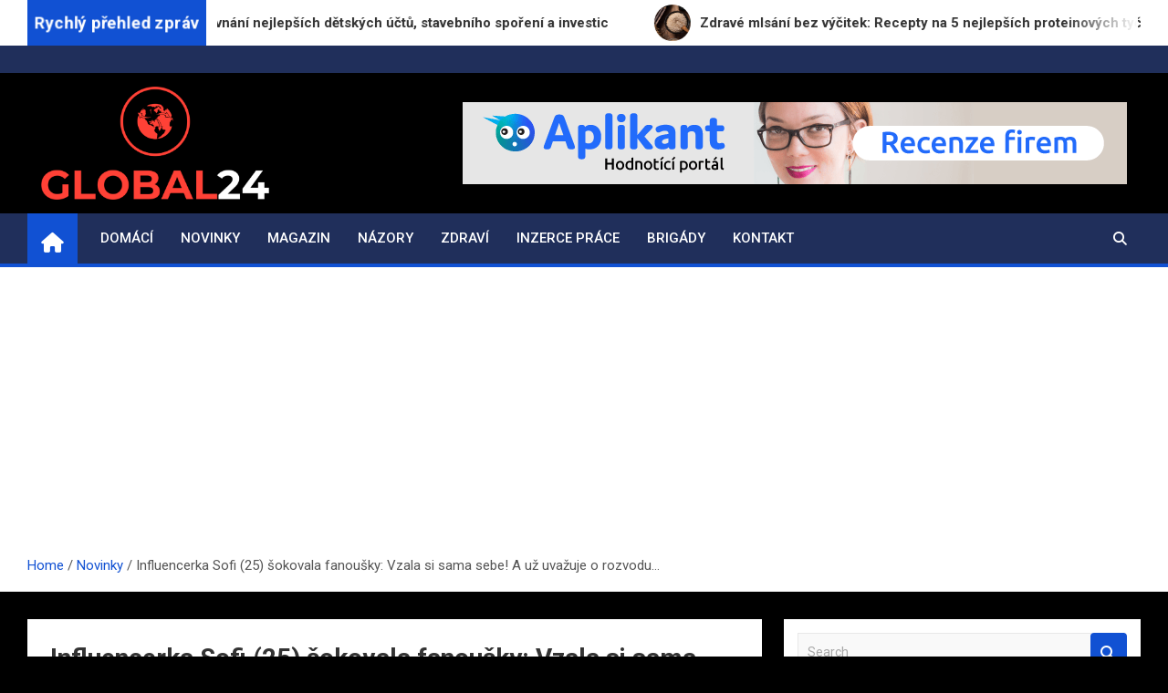

--- FILE ---
content_type: text/html; charset=UTF-8
request_url: https://www.global24.cz/influencerka-sofi-25-sokovala-fanousky-vzala-si-sama-sebe-a-uz-uvazuje-o-rozvodu/
body_size: 13138
content:
<!doctype html>
<html lang="cs">
<head>
	<meta charset="UTF-8">
	<meta name="viewport" content="width=device-width, initial-scale=1, shrink-to-fit=no">
	<link rel="profile" href="https://gmpg.org/xfn/11">

	<title>Influencerka Sofi (25) šokovala fanoušky: Vzala si sama sebe! A už uvažuje o rozvodu… &#8211; Global24.cz</title>
<meta name='robots' content='max-image-preview:large' />
<link rel='dns-prefetch' href='//fonts.googleapis.com' />
<link rel='dns-prefetch' href='//www.googletagmanager.com' />
<link rel='dns-prefetch' href='//pagead2.googlesyndication.com' />
<link rel="alternate" type="application/rss+xml" title="Global24.cz &raquo; RSS zdroj" href="https://www.global24.cz/feed/" />
<link rel="alternate" title="oEmbed (JSON)" type="application/json+oembed" href="https://www.global24.cz/wp-json/oembed/1.0/embed?url=https%3A%2F%2Fwww.global24.cz%2Finfluencerka-sofi-25-sokovala-fanousky-vzala-si-sama-sebe-a-uz-uvazuje-o-rozvodu%2F" />
<link rel="alternate" title="oEmbed (XML)" type="text/xml+oembed" href="https://www.global24.cz/wp-json/oembed/1.0/embed?url=https%3A%2F%2Fwww.global24.cz%2Finfluencerka-sofi-25-sokovala-fanousky-vzala-si-sama-sebe-a-uz-uvazuje-o-rozvodu%2F&#038;format=xml" />
<style id='wp-img-auto-sizes-contain-inline-css'>
img:is([sizes=auto i],[sizes^="auto," i]){contain-intrinsic-size:3000px 1500px}
/*# sourceURL=wp-img-auto-sizes-contain-inline-css */
</style>
<style id='wp-emoji-styles-inline-css'>

	img.wp-smiley, img.emoji {
		display: inline !important;
		border: none !important;
		box-shadow: none !important;
		height: 1em !important;
		width: 1em !important;
		margin: 0 0.07em !important;
		vertical-align: -0.1em !important;
		background: none !important;
		padding: 0 !important;
	}
/*# sourceURL=wp-emoji-styles-inline-css */
</style>
<style id='wp-block-library-inline-css'>
:root{--wp-block-synced-color:#7a00df;--wp-block-synced-color--rgb:122,0,223;--wp-bound-block-color:var(--wp-block-synced-color);--wp-editor-canvas-background:#ddd;--wp-admin-theme-color:#007cba;--wp-admin-theme-color--rgb:0,124,186;--wp-admin-theme-color-darker-10:#006ba1;--wp-admin-theme-color-darker-10--rgb:0,107,160.5;--wp-admin-theme-color-darker-20:#005a87;--wp-admin-theme-color-darker-20--rgb:0,90,135;--wp-admin-border-width-focus:2px}@media (min-resolution:192dpi){:root{--wp-admin-border-width-focus:1.5px}}.wp-element-button{cursor:pointer}:root .has-very-light-gray-background-color{background-color:#eee}:root .has-very-dark-gray-background-color{background-color:#313131}:root .has-very-light-gray-color{color:#eee}:root .has-very-dark-gray-color{color:#313131}:root .has-vivid-green-cyan-to-vivid-cyan-blue-gradient-background{background:linear-gradient(135deg,#00d084,#0693e3)}:root .has-purple-crush-gradient-background{background:linear-gradient(135deg,#34e2e4,#4721fb 50%,#ab1dfe)}:root .has-hazy-dawn-gradient-background{background:linear-gradient(135deg,#faaca8,#dad0ec)}:root .has-subdued-olive-gradient-background{background:linear-gradient(135deg,#fafae1,#67a671)}:root .has-atomic-cream-gradient-background{background:linear-gradient(135deg,#fdd79a,#004a59)}:root .has-nightshade-gradient-background{background:linear-gradient(135deg,#330968,#31cdcf)}:root .has-midnight-gradient-background{background:linear-gradient(135deg,#020381,#2874fc)}:root{--wp--preset--font-size--normal:16px;--wp--preset--font-size--huge:42px}.has-regular-font-size{font-size:1em}.has-larger-font-size{font-size:2.625em}.has-normal-font-size{font-size:var(--wp--preset--font-size--normal)}.has-huge-font-size{font-size:var(--wp--preset--font-size--huge)}.has-text-align-center{text-align:center}.has-text-align-left{text-align:left}.has-text-align-right{text-align:right}.has-fit-text{white-space:nowrap!important}#end-resizable-editor-section{display:none}.aligncenter{clear:both}.items-justified-left{justify-content:flex-start}.items-justified-center{justify-content:center}.items-justified-right{justify-content:flex-end}.items-justified-space-between{justify-content:space-between}.screen-reader-text{border:0;clip-path:inset(50%);height:1px;margin:-1px;overflow:hidden;padding:0;position:absolute;width:1px;word-wrap:normal!important}.screen-reader-text:focus{background-color:#ddd;clip-path:none;color:#444;display:block;font-size:1em;height:auto;left:5px;line-height:normal;padding:15px 23px 14px;text-decoration:none;top:5px;width:auto;z-index:100000}html :where(.has-border-color){border-style:solid}html :where([style*=border-top-color]){border-top-style:solid}html :where([style*=border-right-color]){border-right-style:solid}html :where([style*=border-bottom-color]){border-bottom-style:solid}html :where([style*=border-left-color]){border-left-style:solid}html :where([style*=border-width]){border-style:solid}html :where([style*=border-top-width]){border-top-style:solid}html :where([style*=border-right-width]){border-right-style:solid}html :where([style*=border-bottom-width]){border-bottom-style:solid}html :where([style*=border-left-width]){border-left-style:solid}html :where(img[class*=wp-image-]){height:auto;max-width:100%}:where(figure){margin:0 0 1em}html :where(.is-position-sticky){--wp-admin--admin-bar--position-offset:var(--wp-admin--admin-bar--height,0px)}@media screen and (max-width:600px){html :where(.is-position-sticky){--wp-admin--admin-bar--position-offset:0px}}

/*# sourceURL=wp-block-library-inline-css */
</style><style id='wp-block-image-inline-css'>
.wp-block-image>a,.wp-block-image>figure>a{display:inline-block}.wp-block-image img{box-sizing:border-box;height:auto;max-width:100%;vertical-align:bottom}@media not (prefers-reduced-motion){.wp-block-image img.hide{visibility:hidden}.wp-block-image img.show{animation:show-content-image .4s}}.wp-block-image[style*=border-radius] img,.wp-block-image[style*=border-radius]>a{border-radius:inherit}.wp-block-image.has-custom-border img{box-sizing:border-box}.wp-block-image.aligncenter{text-align:center}.wp-block-image.alignfull>a,.wp-block-image.alignwide>a{width:100%}.wp-block-image.alignfull img,.wp-block-image.alignwide img{height:auto;width:100%}.wp-block-image .aligncenter,.wp-block-image .alignleft,.wp-block-image .alignright,.wp-block-image.aligncenter,.wp-block-image.alignleft,.wp-block-image.alignright{display:table}.wp-block-image .aligncenter>figcaption,.wp-block-image .alignleft>figcaption,.wp-block-image .alignright>figcaption,.wp-block-image.aligncenter>figcaption,.wp-block-image.alignleft>figcaption,.wp-block-image.alignright>figcaption{caption-side:bottom;display:table-caption}.wp-block-image .alignleft{float:left;margin:.5em 1em .5em 0}.wp-block-image .alignright{float:right;margin:.5em 0 .5em 1em}.wp-block-image .aligncenter{margin-left:auto;margin-right:auto}.wp-block-image :where(figcaption){margin-bottom:1em;margin-top:.5em}.wp-block-image.is-style-circle-mask img{border-radius:9999px}@supports ((-webkit-mask-image:none) or (mask-image:none)) or (-webkit-mask-image:none){.wp-block-image.is-style-circle-mask img{border-radius:0;-webkit-mask-image:url('data:image/svg+xml;utf8,<svg viewBox="0 0 100 100" xmlns="http://www.w3.org/2000/svg"><circle cx="50" cy="50" r="50"/></svg>');mask-image:url('data:image/svg+xml;utf8,<svg viewBox="0 0 100 100" xmlns="http://www.w3.org/2000/svg"><circle cx="50" cy="50" r="50"/></svg>');mask-mode:alpha;-webkit-mask-position:center;mask-position:center;-webkit-mask-repeat:no-repeat;mask-repeat:no-repeat;-webkit-mask-size:contain;mask-size:contain}}:root :where(.wp-block-image.is-style-rounded img,.wp-block-image .is-style-rounded img){border-radius:9999px}.wp-block-image figure{margin:0}.wp-lightbox-container{display:flex;flex-direction:column;position:relative}.wp-lightbox-container img{cursor:zoom-in}.wp-lightbox-container img:hover+button{opacity:1}.wp-lightbox-container button{align-items:center;backdrop-filter:blur(16px) saturate(180%);background-color:#5a5a5a40;border:none;border-radius:4px;cursor:zoom-in;display:flex;height:20px;justify-content:center;opacity:0;padding:0;position:absolute;right:16px;text-align:center;top:16px;width:20px;z-index:100}@media not (prefers-reduced-motion){.wp-lightbox-container button{transition:opacity .2s ease}}.wp-lightbox-container button:focus-visible{outline:3px auto #5a5a5a40;outline:3px auto -webkit-focus-ring-color;outline-offset:3px}.wp-lightbox-container button:hover{cursor:pointer;opacity:1}.wp-lightbox-container button:focus{opacity:1}.wp-lightbox-container button:focus,.wp-lightbox-container button:hover,.wp-lightbox-container button:not(:hover):not(:active):not(.has-background){background-color:#5a5a5a40;border:none}.wp-lightbox-overlay{box-sizing:border-box;cursor:zoom-out;height:100vh;left:0;overflow:hidden;position:fixed;top:0;visibility:hidden;width:100%;z-index:100000}.wp-lightbox-overlay .close-button{align-items:center;cursor:pointer;display:flex;justify-content:center;min-height:40px;min-width:40px;padding:0;position:absolute;right:calc(env(safe-area-inset-right) + 16px);top:calc(env(safe-area-inset-top) + 16px);z-index:5000000}.wp-lightbox-overlay .close-button:focus,.wp-lightbox-overlay .close-button:hover,.wp-lightbox-overlay .close-button:not(:hover):not(:active):not(.has-background){background:none;border:none}.wp-lightbox-overlay .lightbox-image-container{height:var(--wp--lightbox-container-height);left:50%;overflow:hidden;position:absolute;top:50%;transform:translate(-50%,-50%);transform-origin:top left;width:var(--wp--lightbox-container-width);z-index:9999999999}.wp-lightbox-overlay .wp-block-image{align-items:center;box-sizing:border-box;display:flex;height:100%;justify-content:center;margin:0;position:relative;transform-origin:0 0;width:100%;z-index:3000000}.wp-lightbox-overlay .wp-block-image img{height:var(--wp--lightbox-image-height);min-height:var(--wp--lightbox-image-height);min-width:var(--wp--lightbox-image-width);width:var(--wp--lightbox-image-width)}.wp-lightbox-overlay .wp-block-image figcaption{display:none}.wp-lightbox-overlay button{background:none;border:none}.wp-lightbox-overlay .scrim{background-color:#fff;height:100%;opacity:.9;position:absolute;width:100%;z-index:2000000}.wp-lightbox-overlay.active{visibility:visible}@media not (prefers-reduced-motion){.wp-lightbox-overlay.active{animation:turn-on-visibility .25s both}.wp-lightbox-overlay.active img{animation:turn-on-visibility .35s both}.wp-lightbox-overlay.show-closing-animation:not(.active){animation:turn-off-visibility .35s both}.wp-lightbox-overlay.show-closing-animation:not(.active) img{animation:turn-off-visibility .25s both}.wp-lightbox-overlay.zoom.active{animation:none;opacity:1;visibility:visible}.wp-lightbox-overlay.zoom.active .lightbox-image-container{animation:lightbox-zoom-in .4s}.wp-lightbox-overlay.zoom.active .lightbox-image-container img{animation:none}.wp-lightbox-overlay.zoom.active .scrim{animation:turn-on-visibility .4s forwards}.wp-lightbox-overlay.zoom.show-closing-animation:not(.active){animation:none}.wp-lightbox-overlay.zoom.show-closing-animation:not(.active) .lightbox-image-container{animation:lightbox-zoom-out .4s}.wp-lightbox-overlay.zoom.show-closing-animation:not(.active) .lightbox-image-container img{animation:none}.wp-lightbox-overlay.zoom.show-closing-animation:not(.active) .scrim{animation:turn-off-visibility .4s forwards}}@keyframes show-content-image{0%{visibility:hidden}99%{visibility:hidden}to{visibility:visible}}@keyframes turn-on-visibility{0%{opacity:0}to{opacity:1}}@keyframes turn-off-visibility{0%{opacity:1;visibility:visible}99%{opacity:0;visibility:visible}to{opacity:0;visibility:hidden}}@keyframes lightbox-zoom-in{0%{transform:translate(calc((-100vw + var(--wp--lightbox-scrollbar-width))/2 + var(--wp--lightbox-initial-left-position)),calc(-50vh + var(--wp--lightbox-initial-top-position))) scale(var(--wp--lightbox-scale))}to{transform:translate(-50%,-50%) scale(1)}}@keyframes lightbox-zoom-out{0%{transform:translate(-50%,-50%) scale(1);visibility:visible}99%{visibility:visible}to{transform:translate(calc((-100vw + var(--wp--lightbox-scrollbar-width))/2 + var(--wp--lightbox-initial-left-position)),calc(-50vh + var(--wp--lightbox-initial-top-position))) scale(var(--wp--lightbox-scale));visibility:hidden}}
/*# sourceURL=https://www.global24.cz/wp-includes/blocks/image/style.min.css */
</style>
<style id='wp-block-latest-posts-inline-css'>
.wp-block-latest-posts{box-sizing:border-box}.wp-block-latest-posts.alignleft{margin-right:2em}.wp-block-latest-posts.alignright{margin-left:2em}.wp-block-latest-posts.wp-block-latest-posts__list{list-style:none}.wp-block-latest-posts.wp-block-latest-posts__list li{clear:both;overflow-wrap:break-word}.wp-block-latest-posts.is-grid{display:flex;flex-wrap:wrap}.wp-block-latest-posts.is-grid li{margin:0 1.25em 1.25em 0;width:100%}@media (min-width:600px){.wp-block-latest-posts.columns-2 li{width:calc(50% - .625em)}.wp-block-latest-posts.columns-2 li:nth-child(2n){margin-right:0}.wp-block-latest-posts.columns-3 li{width:calc(33.33333% - .83333em)}.wp-block-latest-posts.columns-3 li:nth-child(3n){margin-right:0}.wp-block-latest-posts.columns-4 li{width:calc(25% - .9375em)}.wp-block-latest-posts.columns-4 li:nth-child(4n){margin-right:0}.wp-block-latest-posts.columns-5 li{width:calc(20% - 1em)}.wp-block-latest-posts.columns-5 li:nth-child(5n){margin-right:0}.wp-block-latest-posts.columns-6 li{width:calc(16.66667% - 1.04167em)}.wp-block-latest-posts.columns-6 li:nth-child(6n){margin-right:0}}:root :where(.wp-block-latest-posts.is-grid){padding:0}:root :where(.wp-block-latest-posts.wp-block-latest-posts__list){padding-left:0}.wp-block-latest-posts__post-author,.wp-block-latest-posts__post-date{display:block;font-size:.8125em}.wp-block-latest-posts__post-excerpt,.wp-block-latest-posts__post-full-content{margin-bottom:1em;margin-top:.5em}.wp-block-latest-posts__featured-image a{display:inline-block}.wp-block-latest-posts__featured-image img{height:auto;max-width:100%;width:auto}.wp-block-latest-posts__featured-image.alignleft{float:left;margin-right:1em}.wp-block-latest-posts__featured-image.alignright{float:right;margin-left:1em}.wp-block-latest-posts__featured-image.aligncenter{margin-bottom:1em;text-align:center}
/*# sourceURL=https://www.global24.cz/wp-includes/blocks/latest-posts/style.min.css */
</style>
<style id='global-styles-inline-css'>
:root{--wp--preset--aspect-ratio--square: 1;--wp--preset--aspect-ratio--4-3: 4/3;--wp--preset--aspect-ratio--3-4: 3/4;--wp--preset--aspect-ratio--3-2: 3/2;--wp--preset--aspect-ratio--2-3: 2/3;--wp--preset--aspect-ratio--16-9: 16/9;--wp--preset--aspect-ratio--9-16: 9/16;--wp--preset--color--black: #000000;--wp--preset--color--cyan-bluish-gray: #abb8c3;--wp--preset--color--white: #ffffff;--wp--preset--color--pale-pink: #f78da7;--wp--preset--color--vivid-red: #cf2e2e;--wp--preset--color--luminous-vivid-orange: #ff6900;--wp--preset--color--luminous-vivid-amber: #fcb900;--wp--preset--color--light-green-cyan: #7bdcb5;--wp--preset--color--vivid-green-cyan: #00d084;--wp--preset--color--pale-cyan-blue: #8ed1fc;--wp--preset--color--vivid-cyan-blue: #0693e3;--wp--preset--color--vivid-purple: #9b51e0;--wp--preset--gradient--vivid-cyan-blue-to-vivid-purple: linear-gradient(135deg,rgb(6,147,227) 0%,rgb(155,81,224) 100%);--wp--preset--gradient--light-green-cyan-to-vivid-green-cyan: linear-gradient(135deg,rgb(122,220,180) 0%,rgb(0,208,130) 100%);--wp--preset--gradient--luminous-vivid-amber-to-luminous-vivid-orange: linear-gradient(135deg,rgb(252,185,0) 0%,rgb(255,105,0) 100%);--wp--preset--gradient--luminous-vivid-orange-to-vivid-red: linear-gradient(135deg,rgb(255,105,0) 0%,rgb(207,46,46) 100%);--wp--preset--gradient--very-light-gray-to-cyan-bluish-gray: linear-gradient(135deg,rgb(238,238,238) 0%,rgb(169,184,195) 100%);--wp--preset--gradient--cool-to-warm-spectrum: linear-gradient(135deg,rgb(74,234,220) 0%,rgb(151,120,209) 20%,rgb(207,42,186) 40%,rgb(238,44,130) 60%,rgb(251,105,98) 80%,rgb(254,248,76) 100%);--wp--preset--gradient--blush-light-purple: linear-gradient(135deg,rgb(255,206,236) 0%,rgb(152,150,240) 100%);--wp--preset--gradient--blush-bordeaux: linear-gradient(135deg,rgb(254,205,165) 0%,rgb(254,45,45) 50%,rgb(107,0,62) 100%);--wp--preset--gradient--luminous-dusk: linear-gradient(135deg,rgb(255,203,112) 0%,rgb(199,81,192) 50%,rgb(65,88,208) 100%);--wp--preset--gradient--pale-ocean: linear-gradient(135deg,rgb(255,245,203) 0%,rgb(182,227,212) 50%,rgb(51,167,181) 100%);--wp--preset--gradient--electric-grass: linear-gradient(135deg,rgb(202,248,128) 0%,rgb(113,206,126) 100%);--wp--preset--gradient--midnight: linear-gradient(135deg,rgb(2,3,129) 0%,rgb(40,116,252) 100%);--wp--preset--font-size--small: 13px;--wp--preset--font-size--medium: 20px;--wp--preset--font-size--large: 36px;--wp--preset--font-size--x-large: 42px;--wp--preset--spacing--20: 0.44rem;--wp--preset--spacing--30: 0.67rem;--wp--preset--spacing--40: 1rem;--wp--preset--spacing--50: 1.5rem;--wp--preset--spacing--60: 2.25rem;--wp--preset--spacing--70: 3.38rem;--wp--preset--spacing--80: 5.06rem;--wp--preset--shadow--natural: 6px 6px 9px rgba(0, 0, 0, 0.2);--wp--preset--shadow--deep: 12px 12px 50px rgba(0, 0, 0, 0.4);--wp--preset--shadow--sharp: 6px 6px 0px rgba(0, 0, 0, 0.2);--wp--preset--shadow--outlined: 6px 6px 0px -3px rgb(255, 255, 255), 6px 6px rgb(0, 0, 0);--wp--preset--shadow--crisp: 6px 6px 0px rgb(0, 0, 0);}:where(.is-layout-flex){gap: 0.5em;}:where(.is-layout-grid){gap: 0.5em;}body .is-layout-flex{display: flex;}.is-layout-flex{flex-wrap: wrap;align-items: center;}.is-layout-flex > :is(*, div){margin: 0;}body .is-layout-grid{display: grid;}.is-layout-grid > :is(*, div){margin: 0;}:where(.wp-block-columns.is-layout-flex){gap: 2em;}:where(.wp-block-columns.is-layout-grid){gap: 2em;}:where(.wp-block-post-template.is-layout-flex){gap: 1.25em;}:where(.wp-block-post-template.is-layout-grid){gap: 1.25em;}.has-black-color{color: var(--wp--preset--color--black) !important;}.has-cyan-bluish-gray-color{color: var(--wp--preset--color--cyan-bluish-gray) !important;}.has-white-color{color: var(--wp--preset--color--white) !important;}.has-pale-pink-color{color: var(--wp--preset--color--pale-pink) !important;}.has-vivid-red-color{color: var(--wp--preset--color--vivid-red) !important;}.has-luminous-vivid-orange-color{color: var(--wp--preset--color--luminous-vivid-orange) !important;}.has-luminous-vivid-amber-color{color: var(--wp--preset--color--luminous-vivid-amber) !important;}.has-light-green-cyan-color{color: var(--wp--preset--color--light-green-cyan) !important;}.has-vivid-green-cyan-color{color: var(--wp--preset--color--vivid-green-cyan) !important;}.has-pale-cyan-blue-color{color: var(--wp--preset--color--pale-cyan-blue) !important;}.has-vivid-cyan-blue-color{color: var(--wp--preset--color--vivid-cyan-blue) !important;}.has-vivid-purple-color{color: var(--wp--preset--color--vivid-purple) !important;}.has-black-background-color{background-color: var(--wp--preset--color--black) !important;}.has-cyan-bluish-gray-background-color{background-color: var(--wp--preset--color--cyan-bluish-gray) !important;}.has-white-background-color{background-color: var(--wp--preset--color--white) !important;}.has-pale-pink-background-color{background-color: var(--wp--preset--color--pale-pink) !important;}.has-vivid-red-background-color{background-color: var(--wp--preset--color--vivid-red) !important;}.has-luminous-vivid-orange-background-color{background-color: var(--wp--preset--color--luminous-vivid-orange) !important;}.has-luminous-vivid-amber-background-color{background-color: var(--wp--preset--color--luminous-vivid-amber) !important;}.has-light-green-cyan-background-color{background-color: var(--wp--preset--color--light-green-cyan) !important;}.has-vivid-green-cyan-background-color{background-color: var(--wp--preset--color--vivid-green-cyan) !important;}.has-pale-cyan-blue-background-color{background-color: var(--wp--preset--color--pale-cyan-blue) !important;}.has-vivid-cyan-blue-background-color{background-color: var(--wp--preset--color--vivid-cyan-blue) !important;}.has-vivid-purple-background-color{background-color: var(--wp--preset--color--vivid-purple) !important;}.has-black-border-color{border-color: var(--wp--preset--color--black) !important;}.has-cyan-bluish-gray-border-color{border-color: var(--wp--preset--color--cyan-bluish-gray) !important;}.has-white-border-color{border-color: var(--wp--preset--color--white) !important;}.has-pale-pink-border-color{border-color: var(--wp--preset--color--pale-pink) !important;}.has-vivid-red-border-color{border-color: var(--wp--preset--color--vivid-red) !important;}.has-luminous-vivid-orange-border-color{border-color: var(--wp--preset--color--luminous-vivid-orange) !important;}.has-luminous-vivid-amber-border-color{border-color: var(--wp--preset--color--luminous-vivid-amber) !important;}.has-light-green-cyan-border-color{border-color: var(--wp--preset--color--light-green-cyan) !important;}.has-vivid-green-cyan-border-color{border-color: var(--wp--preset--color--vivid-green-cyan) !important;}.has-pale-cyan-blue-border-color{border-color: var(--wp--preset--color--pale-cyan-blue) !important;}.has-vivid-cyan-blue-border-color{border-color: var(--wp--preset--color--vivid-cyan-blue) !important;}.has-vivid-purple-border-color{border-color: var(--wp--preset--color--vivid-purple) !important;}.has-vivid-cyan-blue-to-vivid-purple-gradient-background{background: var(--wp--preset--gradient--vivid-cyan-blue-to-vivid-purple) !important;}.has-light-green-cyan-to-vivid-green-cyan-gradient-background{background: var(--wp--preset--gradient--light-green-cyan-to-vivid-green-cyan) !important;}.has-luminous-vivid-amber-to-luminous-vivid-orange-gradient-background{background: var(--wp--preset--gradient--luminous-vivid-amber-to-luminous-vivid-orange) !important;}.has-luminous-vivid-orange-to-vivid-red-gradient-background{background: var(--wp--preset--gradient--luminous-vivid-orange-to-vivid-red) !important;}.has-very-light-gray-to-cyan-bluish-gray-gradient-background{background: var(--wp--preset--gradient--very-light-gray-to-cyan-bluish-gray) !important;}.has-cool-to-warm-spectrum-gradient-background{background: var(--wp--preset--gradient--cool-to-warm-spectrum) !important;}.has-blush-light-purple-gradient-background{background: var(--wp--preset--gradient--blush-light-purple) !important;}.has-blush-bordeaux-gradient-background{background: var(--wp--preset--gradient--blush-bordeaux) !important;}.has-luminous-dusk-gradient-background{background: var(--wp--preset--gradient--luminous-dusk) !important;}.has-pale-ocean-gradient-background{background: var(--wp--preset--gradient--pale-ocean) !important;}.has-electric-grass-gradient-background{background: var(--wp--preset--gradient--electric-grass) !important;}.has-midnight-gradient-background{background: var(--wp--preset--gradient--midnight) !important;}.has-small-font-size{font-size: var(--wp--preset--font-size--small) !important;}.has-medium-font-size{font-size: var(--wp--preset--font-size--medium) !important;}.has-large-font-size{font-size: var(--wp--preset--font-size--large) !important;}.has-x-large-font-size{font-size: var(--wp--preset--font-size--x-large) !important;}
/*# sourceURL=global-styles-inline-css */
</style>

<style id='classic-theme-styles-inline-css'>
/*! This file is auto-generated */
.wp-block-button__link{color:#fff;background-color:#32373c;border-radius:9999px;box-shadow:none;text-decoration:none;padding:calc(.667em + 2px) calc(1.333em + 2px);font-size:1.125em}.wp-block-file__button{background:#32373c;color:#fff;text-decoration:none}
/*# sourceURL=/wp-includes/css/classic-themes.min.css */
</style>
<link rel='stylesheet' id='bootstrap-style-css' href='https://www.global24.cz/wp-content/themes/magazinenp/assets/vendor/bootstrap/css/bootstrap.min.css?ver=5.3.2' media='all' />
<link rel='stylesheet' id='font-awesome-style-css' href='https://www.global24.cz/wp-content/themes/magazinenp/assets/vendor/font-awesome/css/font-awesome.css?ver=71ead275846d1ed68fe734a6f80257b1' media='all' />
<link rel='stylesheet' id='magazinenp-google-fonts-css' href='//fonts.googleapis.com/css?family=Roboto%3A100%2C300%2C300i%2C400%2C400i%2C500%2C500i%2C700%2C700i&#038;ver=6.9' media='all' />
<link rel='stylesheet' id='owl-carousel-css' href='https://www.global24.cz/wp-content/themes/magazinenp/assets/vendor/owl-carousel/owl.carousel.min.css?ver=2.3.4' media='all' />
<link rel='stylesheet' id='magazinenp-main-style-css' href='https://www.global24.cz/wp-content/themes/magazinenp/assets/css/magazinenp.css?ver=1.2.9' media='all' />
<link rel='stylesheet' id='magazinenp-style-css' href='https://www.global24.cz/wp-content/themes/magazinenp/style.css?ver=71ead275846d1ed68fe734a6f80257b1' media='all' />
<script src="https://www.global24.cz/wp-includes/js/jquery/jquery.min.js?ver=3.7.1" id="jquery-core-js"></script>
<script src="https://www.global24.cz/wp-includes/js/jquery/jquery-migrate.min.js?ver=3.4.1" id="jquery-migrate-js"></script>
<link rel="https://api.w.org/" href="https://www.global24.cz/wp-json/" /><link rel="alternate" title="JSON" type="application/json" href="https://www.global24.cz/wp-json/wp/v2/posts/4908" /><link rel="EditURI" type="application/rsd+xml" title="RSD" href="https://www.global24.cz/xmlrpc.php?rsd" />
<link rel="canonical" href="https://www.global24.cz/influencerka-sofi-25-sokovala-fanousky-vzala-si-sama-sebe-a-uz-uvazuje-o-rozvodu/" />
<meta name="generator" content="Site Kit by Google 1.164.0" /><style>/* CSS added by WP Meta and Date Remover*/.entry-meta {display:none !important;}
	.home .entry-meta { display: none; }
	.entry-footer {display:none !important;}
	.home .entry-footer { display: none; }</style>
        <style class="magazinenp-dynamic-css">

            .mnp-category-item.mnp-cat-1{background-color:#dd9933!important}.mnp-category-item.mnp-cat-1:hover{background-color:#ab6701!important}.mnp-category-item.mnp-cat-4{background-color:#dd3333!important}.mnp-category-item.mnp-cat-4:hover{background-color:#ab0101!important}.mnp-category-item.mnp-cat-2{background-color:#8224e3!important}.mnp-category-item.mnp-cat-2:hover{background-color:#5000b1!important}.mnp-category-item.mnp-cat-3{background-color:#59d600!important}.mnp-category-item.mnp-cat-3:hover{background-color:#27a400!important}.mnp-category-item.mnp-cat-5{background-color:#f92794!important}.mnp-category-item.mnp-cat-5:hover{background-color:#c70062!important}
        </style>

        
<!-- Google AdSense meta tags added by Site Kit -->
<meta name="google-adsense-platform-account" content="ca-host-pub-2644536267352236">
<meta name="google-adsense-platform-domain" content="sitekit.withgoogle.com">
<!-- End Google AdSense meta tags added by Site Kit -->
		<style>
						.site-title,
			.site-description {
				position: absolute;
				clip: rect(1px, 1px, 1px, 1px);
			}

					</style>
		<style id="custom-background-css">
body.custom-background { background-color: #000000; }
</style>
	
<!-- Google AdSense snippet added by Site Kit -->
<script async src="https://pagead2.googlesyndication.com/pagead/js/adsbygoogle.js?client=ca-pub-3131654773409336&amp;host=ca-host-pub-2644536267352236" crossorigin="anonymous"></script>

<!-- End Google AdSense snippet added by Site Kit -->
<link rel="icon" href="https://www.global24.cz/wp-content/uploads/2023/03/cropped-global-24-website-favicon-color-32x32.png" sizes="32x32" />
<link rel="icon" href="https://www.global24.cz/wp-content/uploads/2023/03/cropped-global-24-website-favicon-color-192x192.png" sizes="192x192" />
<link rel="apple-touch-icon" href="https://www.global24.cz/wp-content/uploads/2023/03/cropped-global-24-website-favicon-color-180x180.png" />
<meta name="msapplication-TileImage" content="https://www.global24.cz/wp-content/uploads/2023/03/cropped-global-24-website-favicon-color-270x270.png" />
		<style id="wp-custom-css">
			.site-branding.navbar-brand img{
	max-width:250px;
}
.mnp-mid-header{
	padding:15px;
}		</style>
		</head>

<body data-rsssl=1 class="wp-singular post-template-default single single-post postid-4908 single-format-standard custom-background wp-custom-logo wp-theme-magazinenp theme-body title-style3 magazinenp-image-hover-effect-theme_default right full_width_content_layout">


<div id="page" class="site">
	<a class="skip-link screen-reader-text" href="#content">Skip to content</a>
	<header id="masthead" class="site-header">
		
	<div class="mnp-news-ticker default">
		<div class="container">
			<div class="row mnp-news-ticker-box clearfix">
				<div class="col-sm-auto">
					<div class="mnp-news-ticker-label">
						<div class="mnp-news-ticker-label-wrap">
                            <span class="ticker-label animate">
										Rychlý přehled zpráv							</span>
						</div>
					</div>
				</div>
				<div class="col-12 col-sm mnp-ticker-posts">
					<div class="row align-items-center">
						<div class="col">
							<div class="mnp-news-ticker-slide">
								<div class="mnp-ticker-item"><a class="mnp-ticker-link" href="https://www.global24.cz/sporeni-pro-deti-porovnani-nejlepsich-detskych-uctu-stavebniho-sporeni-a-investic/"><span class="ticker-image circle" style="background-image: url('https://www.global24.cz/wp-content/uploads/2025/10/piggy-bank-850607_1280.jpg');"></span><span class="news-ticker-title">Spoření pro děti: Porovnání nejlepších dětských účtů, stavebního spoření a investic</span></a></div><div class="mnp-ticker-item"><a class="mnp-ticker-link" href="https://www.global24.cz/zdrave-mlsani-bez-vycitek-recepty-na-5-nejlepsich-proteinovych-tycinek-a-dezertu/"><span class="ticker-image circle" style="background-image: url('https://www.global24.cz/wp-content/uploads/2025/10/quinoa-6341427_1280.jpg');"></span><span class="news-ticker-title">Zdravé mlsání bez výčitek: Recepty na 5 nejlepších proteinových tyčinek a dezertů</span></a></div><div class="mnp-ticker-item"><a class="mnp-ticker-link" href="https://www.global24.cz/fenomen-generace-z-jak-tato-generace-meni-pracovni-prostredi-spotrebitelske-chovani-a-socialni-dynamiku/"><span class="ticker-image circle" style="background-image: url('https://www.global24.cz/wp-content/uploads/2025/10/women-4029705_1280.jpg');"></span><span class="news-ticker-title">Fenomén Generace Z: Jak tato generace mění pracovní prostředí, spotřebitelské chování a sociální dynamiku</span></a></div><div class="mnp-ticker-item"><a class="mnp-ticker-link" href="https://www.global24.cz/slow-fashion-vs-fast-fashion-jak-nakupovat-udrzitelne-a-ktere-znacky-se-vyplati/"><span class="ticker-image circle" style="background-image: url('https://www.global24.cz/wp-content/uploads/2025/10/hangers-1850082_1280.jpg');"></span><span class="news-ticker-title">Slow Fashion vs. Fast Fashion: Jak nakupovat udržitelně a které značky se vyplatí</span></a></div><div class="mnp-ticker-item"><a class="mnp-ticker-link" href="https://www.global24.cz/jake-preventivni-prohlidky-proplaci-pojistovna-kompletni-prehled-a-terminy/"><span class="ticker-image circle" style="background-image: url('https://www.global24.cz/wp-content/uploads/2025/10/computer-1149148_1280.jpg');"></span><span class="news-ticker-title">Jaké preventivní prohlídky proplácí pojišťovna: Kompletní přehled a termíny</span></a></div>							</div>
						</div>
					</div>
				</div>
			</div>
		</div>
	</div>
<div class="mnp-top-header mnp-top-header-nav-on">
    <div class="container">
        <div class="row gutter-10">
            
                            <div class="col-md-auto mnp-top-header-nav order-md-2">
                    <button class="mnp-top-header-nav-menu-toggle">Responsive Menu</button>
                                    </div>
                    </div>
    </div>
</div><div class="mnp-mid-header" >
    <div class="container">
        <div class="row align-items-center">
            <div class="col-lg-4 mnp-branding-wrap">
                <div class="site-branding navbar-brand">
                    <a href="https://www.global24.cz/" class="custom-logo-link" rel="home"><img width="2000" height="994" src="https://www.global24.cz/wp-content/uploads/2023/03/global-24-high-resolution-logo-color-on-transparent-background-2.png" class="custom-logo" alt="Global24.cz" decoding="async" fetchpriority="high" srcset="https://www.global24.cz/wp-content/uploads/2023/03/global-24-high-resolution-logo-color-on-transparent-background-2.png 2000w, https://www.global24.cz/wp-content/uploads/2023/03/global-24-high-resolution-logo-color-on-transparent-background-2-300x149.png 300w, https://www.global24.cz/wp-content/uploads/2023/03/global-24-high-resolution-logo-color-on-transparent-background-2-1024x509.png 1024w, https://www.global24.cz/wp-content/uploads/2023/03/global-24-high-resolution-logo-color-on-transparent-background-2-768x382.png 768w, https://www.global24.cz/wp-content/uploads/2023/03/global-24-high-resolution-logo-color-on-transparent-background-2-1536x763.png 1536w, https://www.global24.cz/wp-content/uploads/2023/03/global-24-high-resolution-logo-color-on-transparent-background-2-260x129.png 260w" sizes="(max-width: 2000px) 100vw, 2000px" /></a>                        <h2 class="site-title"><a href="https://www.global24.cz/"
                                                  rel="home">Global24.cz</a></h2>
                                            <p class="site-description">Magazín zpravodajství a informací</p>
                                    </div>
            </div>
                            <div class="col-lg-8 navbar-ad-section">
                                        <a href="https://www.aplikant.cz/"
                       class="magazinenp-ad-728-90" target="_blank">
                                                <img class="img-fluid"
                             src="https://www.global24.cz/wp-content/uploads/2023/03/banner_Aplikant_728x90_RecenzeFirem-1.gif"
                             alt="Banner Add">
                                            </a>
                                </div>
                    </div>
    </div>
</div>
<nav class="mnp-bottom-header navbar navbar-expand-lg d-block mnp-sticky">
	<div class="navigation-bar">
		<div class="navigation-bar-top">
			<div class="container">
									<div class="mnp-home-icon"><a href="https://www.global24.cz/" rel="home"><i
								class="fa fa-home"></i></a></div>

				
				<button class="navbar-toggler menu-toggle collapsed" type="button" data-bs-toggle="collapse"
						data-bs-target="#navbarCollapse" aria-controls="navbarCollapse" aria-expanded="false"
						aria-label="Toggle navigation"></button>
									<button class="search-toggle"></button>
							</div>

			<div class="search-bar">
				<div class="container">
					<div id="magazinenp-search-block" class="search-block off">
						<form action="https://www.global24.cz/" method="get" class="search-form">
	<label class="assistive-text"> Search </label>
	<div class="input-group">
		<input type="search" value="" placeholder="Search" class="form-control s" name="s">
		<div class="input-group-prepend">
			<button class="btn btn-theme">Search</button>
		</div>
	</div>
</form>
					</div>
				</div>
			</div>
		</div>
		<div class="navbar-main">
			<div class="container">
									<div class="mnp-home-icon"><a href="https://www.global24.cz/" rel="home"><i
								class="fa fa-home"></i></a></div>

								<div class="collapse navbar-collapse" id="navbarCollapse">
					<div id="site-navigation"
						 class="main-navigation nav-uppercase"
						 role="navigation">
						<ul class="nav-menu navbar-nav d-lg-block"><li id="menu-item-2156" class="menu-item menu-item-type-taxonomy menu-item-object-category menu-item-2156"><a href="https://www.global24.cz/category/domaci/">Domácí</a></li>
<li id="menu-item-2155" class="menu-item menu-item-type-taxonomy menu-item-object-category current-post-ancestor current-menu-parent current-post-parent menu-item-2155"><a href="https://www.global24.cz/category/novinky/">Novinky</a></li>
<li id="menu-item-49" class="menu-item menu-item-type-taxonomy menu-item-object-category menu-item-49"><a href="https://www.global24.cz/category/magazin/">Magazin</a></li>
<li id="menu-item-47" class="menu-item menu-item-type-taxonomy menu-item-object-category menu-item-47"><a href="https://www.global24.cz/category/nazory/">Názory</a></li>
<li id="menu-item-5164" class="menu-item menu-item-type-taxonomy menu-item-object-category menu-item-5164"><a href="https://www.global24.cz/category/zdravi/">Zdraví</a></li>
<li id="menu-item-335" class="menu-item menu-item-type-custom menu-item-object-custom menu-item-335"><a href="https://www.jobsi.cz">Inzerce práce</a></li>
<li id="menu-item-2161" class="menu-item menu-item-type-custom menu-item-object-custom menu-item-2161"><a href="https://www.nejlepsibrigady.cz">Brigády</a></li>
<li id="menu-item-2157" class="menu-item menu-item-type-post_type menu-item-object-page menu-item-2157"><a href="https://www.global24.cz/kontakt/">Kontakt</a></li>
</ul>					</div>
				</div>
									<div class="nav-search">
						<button class="search-toggle"></button>
					</div>
							</div>
		</div>
	</div>

</nav>
    <div id="breadcrumb">
        <div class="container">
            <div role="navigation" aria-label="Breadcrumbs" class="breadcrumb-trail breadcrumbs" itemprop="breadcrumb"><ul class="trail-items" itemscope itemtype="http://schema.org/BreadcrumbList"><meta name="numberOfItems" content="3" /><meta name="itemListOrder" content="Ascending" /><li itemprop="itemListElement" itemscope itemtype="http://schema.org/ListItem" class="trail-item trail-begin"><a href="https://www.global24.cz/" rel="home" itemprop="item"><span itemprop="name">Home</span></a><meta itemprop="position" content="1" /></li><li itemprop="itemListElement" itemscope itemtype="http://schema.org/ListItem" class="trail-item"><a href="https://www.global24.cz/category/novinky/" itemprop="item"><span itemprop="name">Novinky</span></a><meta itemprop="position" content="2" /></li><li itemprop="itemListElement" itemscope itemtype="http://schema.org/ListItem" class="trail-item trail-end"><span itemprop="name">Influencerka Sofi (25) šokovala fanoušky: Vzala si sama sebe! A už uvažuje o rozvodu…</span><meta itemprop="position" content="3" /></li></ul></div>        </div>
    </div>

	</header>

		<div id="content"
		 class="site-content">
		<div class="container">
						<div class="row justify-content-center site-content-row">
		<!-- #start of primary div--><div id="primary" class="content-area col-lg-8 "> 		<main id="main" class="site-main">

			
<div class="post-4908 post type-post status-publish format-standard has-post-thumbnail hentry category-novinky">

    <div class="entry-meta category-meta">
    <div class="cat-links">			<a class="mnp-category-item mnp-cat-3"
			   href="https://www.global24.cz/category/novinky/" rel="category tag">Novinky</a>

			</div></div>
<header class="entry-header magazinenp-parts-item">
    <h1 class="entry-title">Influencerka Sofi (25) šokovala fanoušky: Vzala si sama sebe! A už uvažuje o rozvodu…</h1></header>		<div class="entry-meta magazinenp-parts-item">
			<div class="date created-date"><a href="https://www.global24.cz/influencerka-sofi-25-sokovala-fanousky-vzala-si-sama-sebe-a-uz-uvazuje-o-rozvodu/" title="Influencerka Sofi (25) šokovala fanoušky: Vzala si sama sebe! A už uvažuje o rozvodu…"><i class="mnp-icon fa fa-clock"></i>56 roky ago</a> </div> <div class="by-author vcard author"><a href="https://www.global24.cz/author/global24cz/"><i class="mnp-icon fa fa-user-circle"></i></a> </div>					</div>
	<div class="entry-content magazinenp-parts-item">
	<p><img width="1920" height="1244" src="https://www.media-news.cz/wp-content/uploads/2023/03/red-carpet-g1074f5b6d_1920.jpg" class="attachment-post-thumbnail size-post-thumbnail wp-post-image" alt="" decoding="async" loading="lazy" srcset="https://www.media-news.cz/wp-content/uploads/2023/03/red-carpet-g1074f5b6d_1920.jpg 1920w, https://www.media-news.cz/wp-content/uploads/2023/03/red-carpet-g1074f5b6d_1920-300x194.jpg 300w, https://www.media-news.cz/wp-content/uploads/2023/03/red-carpet-g1074f5b6d_1920-1024x663.jpg 1024w, https://www.media-news.cz/wp-content/uploads/2023/03/red-carpet-g1074f5b6d_1920-768x498.jpg 768w, https://www.media-news.cz/wp-content/uploads/2023/03/red-carpet-g1074f5b6d_1920-1536x995.jpg 1536w, https://www.media-news.cz/wp-content/uploads/2023/03/red-carpet-g1074f5b6d_1920-225x146.jpg 225w" sizes="auto, (max-width: 1920px) 100vw, 1920px"></p>
<p>Obrovský povyk na sociálních sítích způsobila Sofi Maureová. Pětadvacetiletá rodačka z Argentiny svým fanouškům oznámila, že si vzala samu sebe! K radostnému oznámení navíc publikovala snímek, na němž je ve svatebních šatech a v závoji. Nicméně netrvalo dlouho a svěřila se, že uvažuje o rozvodu.</p>
<p>Sofi zveřejnila další příspěvek, v němž uvedla: „Jsem za sebe vdaná jeden den a už to nedokážu vydržet.“ Navíc dodala, že uvažuje o rozvodu!</p>
<p>Pod příspěvkem se začaly štosovat vtipné komentáře glosující bizarní situaci.„Nemůžeš vystát sama sebe,“ píše jeden z komentujících. „Sežeň si dobrého právníka,“ píše další. „Proto si musíš dobře rozmyslet, než se vezmeš Sofi,“komentuje jiný uživatel.</p>
<p><a href="https://www.aplikant.cz/"><img decoding="async" class="wp-image-505" src="https://www.press24.cz/wp-content/uploads/2022/12/banner_Aplikant_728x90_RecenzeFirem.gif" alt=""></a></p>
</div>
</div>


	<nav class="navigation post-navigation" aria-label="Příspěvky">
		<h2 class="screen-reader-text">Navigace pro příspěvek</h2>
		<div class="nav-links"><div class="nav-previous"><a href="https://www.global24.cz/prispevek-na-bydleni-jak-penize-ziskat/" rel="prev">Příspěvek na bydlení. Jak peníze získat?</a></div><div class="nav-next"><a href="https://www.global24.cz/finta-zlodeju-v-nemocnici-brno-sehrali-scenku-o-bolavem-zubu/" rel="next">Finta zlodějů v nemocnici Brno: Sehráli scénku o bolavém zubu!</a></div></div>
	</nav>
		</main><!-- #main -->
		</div><!-- #end of primary div-->
<aside id="secondary" class="col-lg-4 widget-area">
    <div class="sticky-sidebar">
        <section id="search-1" class="widget widget_search"><form action="https://www.global24.cz/" method="get" class="search-form">
	<label class="assistive-text"> Search </label>
	<div class="input-group">
		<input type="search" value="" placeholder="Search" class="form-control s" name="s">
		<div class="input-group-prepend">
			<button class="btn btn-theme">Search</button>
		</div>
	</div>
</form>
</section>
		<section id="recent-posts-1" class="widget widget_recent_entries">
		<div class="widget-title-wrapper"><h3 class="widget-title">Nejnovější příspěvky</h3></div>
		<ul>
											<li>
					<a href="https://www.global24.cz/sporeni-pro-deti-porovnani-nejlepsich-detskych-uctu-stavebniho-sporeni-a-investic/">Spoření pro děti: Porovnání nejlepších dětských účtů, stavebního spoření a investic</a>
									</li>
											<li>
					<a href="https://www.global24.cz/zdrave-mlsani-bez-vycitek-recepty-na-5-nejlepsich-proteinovych-tycinek-a-dezertu/">Zdravé mlsání bez výčitek: Recepty na 5 nejlepších proteinových tyčinek a dezertů</a>
									</li>
											<li>
					<a href="https://www.global24.cz/fenomen-generace-z-jak-tato-generace-meni-pracovni-prostredi-spotrebitelske-chovani-a-socialni-dynamiku/">Fenomén Generace Z: Jak tato generace mění pracovní prostředí, spotřebitelské chování a sociální dynamiku</a>
									</li>
											<li>
					<a href="https://www.global24.cz/slow-fashion-vs-fast-fashion-jak-nakupovat-udrzitelne-a-ktere-znacky-se-vyplati/">Slow Fashion vs. Fast Fashion: Jak nakupovat udržitelně a které značky se vyplatí</a>
									</li>
											<li>
					<a href="https://www.global24.cz/jake-preventivni-prohlidky-proplaci-pojistovna-kompletni-prehled-a-terminy/">Jaké preventivní prohlídky proplácí pojišťovna: Kompletní přehled a termíny</a>
									</li>
					</ul>

		</section>    </div>
</aside>
</div><!-- row -->
		</div><!-- .container -->
	</div><!-- #content .site-content-->
		<div class="mnp-related-posts">
			<div class="container">
				<section class="related-posts">
					<div class="widget-title-wrapper"><h2 class="magazinenp-title">Podobné články</h2></div>					<div class="row gutter-parent-14">
													<div class="col-sm-6 col-lg-3">
								<div class="mnp-post-boxed">

									<div class="mnp-post-image-wrap">
										<div class="featured-mnp-post-image">
											<a href="https://www.global24.cz/sporeni-pro-deti-porovnani-nejlepsich-detskych-uctu-stavebniho-sporeni-a-investic/" class="mnp-post-image"
											   style="background-image: url('https://www.global24.cz/wp-content/uploads/2025/10/piggy-bank-850607_1280.jpg');"></a>
										</div>
										<div class="entry-meta category-meta">
											<div class="cat-links">			<a class="mnp-category-item mnp-cat-3"
			   href="https://www.global24.cz/category/novinky/" rel="category tag">Novinky</a>

			</div>										</div>
									</div>

									<div class="post-content">
										<h3 class="entry-title"><a href="https://www.global24.cz/sporeni-pro-deti-porovnani-nejlepsich-detskych-uctu-stavebniho-sporeni-a-investic/">Spoření pro děti: Porovnání nejlepších dětských účtů, stavebního spoření a investic</a></h3>																					<div class="entry-meta">
												<div class="date created-date"><a href="https://www.global24.cz/sporeni-pro-deti-porovnani-nejlepsich-detskych-uctu-stavebniho-sporeni-a-investic/" title="Spoření pro děti: Porovnání nejlepších dětských účtů, stavebního spoření a investic"><i class="mnp-icon fa fa-clock"></i>56 roky ago</a> </div> <div class="by-author vcard author"><a href="https://www.global24.cz/author/global24cz/"><i class="mnp-icon fa fa-user-circle"></i></a> </div>											</div>
																			</div>
								</div>
							</div>
													<div class="col-sm-6 col-lg-3">
								<div class="mnp-post-boxed">

									<div class="mnp-post-image-wrap">
										<div class="featured-mnp-post-image">
											<a href="https://www.global24.cz/drivejsi-odchod-do-duchodu-kdy-je-to-mozne-kolik-ztratite-a-jake-jsou-podminky/" class="mnp-post-image"
											   style="background-image: url('https://www.global24.cz/wp-content/uploads/2025/10/people-791441_1280.jpg');"></a>
										</div>
										<div class="entry-meta category-meta">
											<div class="cat-links">			<a class="mnp-category-item mnp-cat-3"
			   href="https://www.global24.cz/category/novinky/" rel="category tag">Novinky</a>

			</div>										</div>
									</div>

									<div class="post-content">
										<h3 class="entry-title"><a href="https://www.global24.cz/drivejsi-odchod-do-duchodu-kdy-je-to-mozne-kolik-ztratite-a-jake-jsou-podminky/">Dřívější odchod do důchodu: Kdy je to možné, kolik ztratíte a jaké jsou podmínky</a></h3>																					<div class="entry-meta">
												<div class="date created-date"><a href="https://www.global24.cz/drivejsi-odchod-do-duchodu-kdy-je-to-mozne-kolik-ztratite-a-jake-jsou-podminky/" title="Dřívější odchod do důchodu: Kdy je to možné, kolik ztratíte a jaké jsou podmínky"><i class="mnp-icon fa fa-clock"></i>56 roky ago</a> </div> <div class="by-author vcard author"><a href="https://www.global24.cz/author/global24cz/"><i class="mnp-icon fa fa-user-circle"></i></a> </div>											</div>
																			</div>
								</div>
							</div>
													<div class="col-sm-6 col-lg-3">
								<div class="mnp-post-boxed">

									<div class="mnp-post-image-wrap">
										<div class="featured-mnp-post-image">
											<a href="https://www.global24.cz/znacky-coca%e2%80%91cola-a-oreo-prichazeji-s-limitovanou-edici-coca%e2%80%91cola-oreo-zero-cukru/" class="mnp-post-image"
											   style="background-image: url('https://www.global24.cz/wp-content/uploads/2024/10/oreo-6839407_640.jpg');"></a>
										</div>
										<div class="entry-meta category-meta">
											<div class="cat-links">			<a class="mnp-category-item mnp-cat-3"
			   href="https://www.global24.cz/category/novinky/" rel="category tag">Novinky</a>

			</div>										</div>
									</div>

									<div class="post-content">
										<h3 class="entry-title"><a href="https://www.global24.cz/znacky-coca%e2%80%91cola-a-oreo-prichazeji-s-limitovanou-edici-coca%e2%80%91cola-oreo-zero-cukru/">Značky Coca‑Cola a OREO přicházejí s limitovanou edicí Coca‑Cola® OREO™ Zero Cukru</a></h3>																					<div class="entry-meta">
												<div class="date created-date"><a href="https://www.global24.cz/znacky-coca%e2%80%91cola-a-oreo-prichazeji-s-limitovanou-edici-coca%e2%80%91cola-oreo-zero-cukru/" title="Značky Coca‑Cola a OREO přicházejí s limitovanou edicí Coca‑Cola® OREO™ Zero Cukru"><i class="mnp-icon fa fa-clock"></i>56 roky ago</a> </div> <div class="by-author vcard author"><a href="https://www.global24.cz/author/global24cz/"><i class="mnp-icon fa fa-user-circle"></i></a> </div>											</div>
																			</div>
								</div>
							</div>
													<div class="col-sm-6 col-lg-3">
								<div class="mnp-post-boxed">

									<div class="mnp-post-image-wrap">
										<div class="featured-mnp-post-image">
											<a href="https://www.global24.cz/moderni-zpusob-vytapeni-infrapanely-od-primotopy-eu/" class="mnp-post-image"
											   style="background-image: url('https://www.global24.cz/wp-content/uploads/2024/08/energy-crisis-7363558_1280.jpg');"></a>
										</div>
										<div class="entry-meta category-meta">
											<div class="cat-links">			<a class="mnp-category-item mnp-cat-3"
			   href="https://www.global24.cz/category/novinky/" rel="category tag">Novinky</a>

			</div>										</div>
									</div>

									<div class="post-content">
										<h3 class="entry-title"><a href="https://www.global24.cz/moderni-zpusob-vytapeni-infrapanely-od-primotopy-eu/">Moderní způsob vytápění infrapanely od Primotopy.eu</a></h3>																					<div class="entry-meta">
												<div class="date created-date"><a href="https://www.global24.cz/moderni-zpusob-vytapeni-infrapanely-od-primotopy-eu/" title="Moderní způsob vytápění infrapanely od Primotopy.eu"><i class="mnp-icon fa fa-clock"></i>56 roky ago</a> </div> <div class="by-author vcard author"><a href="https://www.global24.cz/author/global24cz/"><i class="mnp-icon fa fa-user-circle"></i></a> </div>											</div>
																			</div>
								</div>
							</div>
											</div>
				</section>
			</div>
		</div>
	<footer id="colophon" class="site-footer has-background" style="background-image:url('https://www.global24.cz/wp-content/uploads/2025/02/earth-1617121_640.jpg');">
		<div class="widget-area">
		<div class="container">
			<div class="row">
									<div class="col-sm-6 col-lg-3">
						<section id="block-16" class="widget widget_block widget_recent_entries"><ul class="wp-block-latest-posts__list wp-block-latest-posts"><li><a class="wp-block-latest-posts__post-title" href="https://www.global24.cz/sporeni-pro-deti-porovnani-nejlepsich-detskych-uctu-stavebniho-sporeni-a-investic/">Spoření pro děti: Porovnání nejlepších dětských účtů, stavebního spoření a investic</a></li>
<li><a class="wp-block-latest-posts__post-title" href="https://www.global24.cz/zdrave-mlsani-bez-vycitek-recepty-na-5-nejlepsich-proteinovych-tycinek-a-dezertu/">Zdravé mlsání bez výčitek: Recepty na 5 nejlepších proteinových tyčinek a dezertů</a></li>
<li><a class="wp-block-latest-posts__post-title" href="https://www.global24.cz/fenomen-generace-z-jak-tato-generace-meni-pracovni-prostredi-spotrebitelske-chovani-a-socialni-dynamiku/">Fenomén Generace Z: Jak tato generace mění pracovní prostředí, spotřebitelské chování a sociální dynamiku</a></li>
<li><a class="wp-block-latest-posts__post-title" href="https://www.global24.cz/slow-fashion-vs-fast-fashion-jak-nakupovat-udrzitelne-a-ktere-znacky-se-vyplati/">Slow Fashion vs. Fast Fashion: Jak nakupovat udržitelně a které značky se vyplatí</a></li>
<li><a class="wp-block-latest-posts__post-title" href="https://www.global24.cz/jake-preventivni-prohlidky-proplaci-pojistovna-kompletni-prehled-a-terminy/">Jaké preventivní prohlídky proplácí pojišťovna: Kompletní přehled a termíny</a></li>
</ul></section>					</div>
									<div class="col-sm-6 col-lg-3">
											</div>
									<div class="col-sm-6 col-lg-3">
						<section id="block-10" class="widget widget_block widget_media_image">
<figure class="wp-block-image size-full"><a href="https://zirafa.cz/"><img loading="lazy" decoding="async" width="300" height="250" src="https://www.global24.cz/wp-content/uploads/2023/03/banner_zirafa_300x250.jpg" alt="" class="wp-image-216" srcset="https://www.global24.cz/wp-content/uploads/2023/03/banner_zirafa_300x250.jpg 300w, https://www.global24.cz/wp-content/uploads/2023/03/banner_zirafa_300x250-175x146.jpg 175w" sizes="auto, (max-width: 300px) 100vw, 300px" /></a></figure>
</section>					</div>
									<div class="col-sm-6 col-lg-3">
						<section id="block-12" class="widget widget_block widget_media_image">
<figure class="wp-block-image size-full"><a href="https://www.abecedaprace.cz/"><img loading="lazy" decoding="async" width="300" height="250" src="https://www.global24.cz/wp-content/uploads/2023/03/banner_abecedaPracecz_300x250_s.gif" alt="" class="wp-image-218"/></a></figure>
</section>					</div>
							</div>
		</div>
	</div>
<div class="site-info bottom-footer">
	<div class="container">
		<div class="row">
						<div class="copyright col-lg order-lg-1 text-lg-left">
				© 2016 - 2025 Global24.cz | člen skupiny 123jobs Media | Všechna práva vyhrazena | Theme by <a href="https://mantrabrain.com" target="_blank" title="MantraBrain">MantraBrain</a>			</div>
		</div>
	</div>
</div>
</footer>
<div class="back-to-top"><a title="Go to Top" href="#masthead"></a></div></div><!-- #page --><script type="speculationrules">
{"prefetch":[{"source":"document","where":{"and":[{"href_matches":"/*"},{"not":{"href_matches":["/wp-*.php","/wp-admin/*","/wp-content/uploads/*","/wp-content/*","/wp-content/plugins/*","/wp-content/themes/magazinenp/*","/*\\?(.+)"]}},{"not":{"selector_matches":"a[rel~=\"nofollow\"]"}},{"not":{"selector_matches":".no-prefetch, .no-prefetch a"}}]},"eagerness":"conservative"}]}
</script>
<script id="custom-script-js-extra">
var wpdata = {"object_id":"4908","site_url":"https://www.global24.cz"};
//# sourceURL=custom-script-js-extra
</script>
<script src="https://www.global24.cz/wp-content/plugins/wp-meta-and-date-remover/assets/js/inspector.js?ver=1.1" id="custom-script-js"></script>
<script src="https://www.global24.cz/wp-content/themes/magazinenp/assets/vendor/bootstrap/js/bootstrap.min.js?ver=5.3.2" id="bootstrap-script-js"></script>
<script src="https://www.global24.cz/wp-content/themes/magazinenp/assets/vendor/owl-carousel/owl.carousel.min.js?ver=2.3.4" id="owl-carousel-js"></script>
<script src="https://www.global24.cz/wp-content/themes/magazinenp/assets/vendor/match-height/jquery.matchHeight-min.js?ver=0.7.2" id="jquery-match-height-js"></script>
<script src="https://www.global24.cz/wp-content/themes/magazinenp/assets/js/skip-link-focus-fix.js?ver=20151215" id="magazinenp-skip-link-focus-fix-js"></script>
<script src="https://www.global24.cz/wp-content/themes/magazinenp/assets/vendor/jquery.marquee/jquery.marquee.min.js?ver=71ead275846d1ed68fe734a6f80257b1" id="jquery-marquee-js"></script>
<script src="https://www.global24.cz/wp-content/themes/magazinenp/assets/vendor/sticky/jquery.sticky.js?ver=1.0.4" id="jquery-sticky-js"></script>
<script id="magazinenp-scripts-js-extra">
var magazinenp_script = {"ticker_direction":"left"};
//# sourceURL=magazinenp-scripts-js-extra
</script>
<script src="https://www.global24.cz/wp-content/themes/magazinenp/assets/js/magazinenp.js?ver=1.2.9" id="magazinenp-scripts-js"></script>
<script id="wp-emoji-settings" type="application/json">
{"baseUrl":"https://s.w.org/images/core/emoji/17.0.2/72x72/","ext":".png","svgUrl":"https://s.w.org/images/core/emoji/17.0.2/svg/","svgExt":".svg","source":{"concatemoji":"https://www.global24.cz/wp-includes/js/wp-emoji-release.min.js?ver=71ead275846d1ed68fe734a6f80257b1"}}
</script>
<script type="module">
/*! This file is auto-generated */
const a=JSON.parse(document.getElementById("wp-emoji-settings").textContent),o=(window._wpemojiSettings=a,"wpEmojiSettingsSupports"),s=["flag","emoji"];function i(e){try{var t={supportTests:e,timestamp:(new Date).valueOf()};sessionStorage.setItem(o,JSON.stringify(t))}catch(e){}}function c(e,t,n){e.clearRect(0,0,e.canvas.width,e.canvas.height),e.fillText(t,0,0);t=new Uint32Array(e.getImageData(0,0,e.canvas.width,e.canvas.height).data);e.clearRect(0,0,e.canvas.width,e.canvas.height),e.fillText(n,0,0);const a=new Uint32Array(e.getImageData(0,0,e.canvas.width,e.canvas.height).data);return t.every((e,t)=>e===a[t])}function p(e,t){e.clearRect(0,0,e.canvas.width,e.canvas.height),e.fillText(t,0,0);var n=e.getImageData(16,16,1,1);for(let e=0;e<n.data.length;e++)if(0!==n.data[e])return!1;return!0}function u(e,t,n,a){switch(t){case"flag":return n(e,"\ud83c\udff3\ufe0f\u200d\u26a7\ufe0f","\ud83c\udff3\ufe0f\u200b\u26a7\ufe0f")?!1:!n(e,"\ud83c\udde8\ud83c\uddf6","\ud83c\udde8\u200b\ud83c\uddf6")&&!n(e,"\ud83c\udff4\udb40\udc67\udb40\udc62\udb40\udc65\udb40\udc6e\udb40\udc67\udb40\udc7f","\ud83c\udff4\u200b\udb40\udc67\u200b\udb40\udc62\u200b\udb40\udc65\u200b\udb40\udc6e\u200b\udb40\udc67\u200b\udb40\udc7f");case"emoji":return!a(e,"\ud83e\u1fac8")}return!1}function f(e,t,n,a){let r;const o=(r="undefined"!=typeof WorkerGlobalScope&&self instanceof WorkerGlobalScope?new OffscreenCanvas(300,150):document.createElement("canvas")).getContext("2d",{willReadFrequently:!0}),s=(o.textBaseline="top",o.font="600 32px Arial",{});return e.forEach(e=>{s[e]=t(o,e,n,a)}),s}function r(e){var t=document.createElement("script");t.src=e,t.defer=!0,document.head.appendChild(t)}a.supports={everything:!0,everythingExceptFlag:!0},new Promise(t=>{let n=function(){try{var e=JSON.parse(sessionStorage.getItem(o));if("object"==typeof e&&"number"==typeof e.timestamp&&(new Date).valueOf()<e.timestamp+604800&&"object"==typeof e.supportTests)return e.supportTests}catch(e){}return null}();if(!n){if("undefined"!=typeof Worker&&"undefined"!=typeof OffscreenCanvas&&"undefined"!=typeof URL&&URL.createObjectURL&&"undefined"!=typeof Blob)try{var e="postMessage("+f.toString()+"("+[JSON.stringify(s),u.toString(),c.toString(),p.toString()].join(",")+"));",a=new Blob([e],{type:"text/javascript"});const r=new Worker(URL.createObjectURL(a),{name:"wpTestEmojiSupports"});return void(r.onmessage=e=>{i(n=e.data),r.terminate(),t(n)})}catch(e){}i(n=f(s,u,c,p))}t(n)}).then(e=>{for(const n in e)a.supports[n]=e[n],a.supports.everything=a.supports.everything&&a.supports[n],"flag"!==n&&(a.supports.everythingExceptFlag=a.supports.everythingExceptFlag&&a.supports[n]);var t;a.supports.everythingExceptFlag=a.supports.everythingExceptFlag&&!a.supports.flag,a.supports.everything||((t=a.source||{}).concatemoji?r(t.concatemoji):t.wpemoji&&t.twemoji&&(r(t.twemoji),r(t.wpemoji)))});
//# sourceURL=https://www.global24.cz/wp-includes/js/wp-emoji-loader.min.js
</script>

</body>
</html>


--- FILE ---
content_type: text/html; charset=utf-8
request_url: https://www.google.com/recaptcha/api2/aframe
body_size: 268
content:
<!DOCTYPE HTML><html><head><meta http-equiv="content-type" content="text/html; charset=UTF-8"></head><body><script nonce="JcZB46V_J8M3ey8ZM7ZQ0g">/** Anti-fraud and anti-abuse applications only. See google.com/recaptcha */ try{var clients={'sodar':'https://pagead2.googlesyndication.com/pagead/sodar?'};window.addEventListener("message",function(a){try{if(a.source===window.parent){var b=JSON.parse(a.data);var c=clients[b['id']];if(c){var d=document.createElement('img');d.src=c+b['params']+'&rc='+(localStorage.getItem("rc::a")?sessionStorage.getItem("rc::b"):"");window.document.body.appendChild(d);sessionStorage.setItem("rc::e",parseInt(sessionStorage.getItem("rc::e")||0)+1);localStorage.setItem("rc::h",'1769907280621');}}}catch(b){}});window.parent.postMessage("_grecaptcha_ready", "*");}catch(b){}</script></body></html>